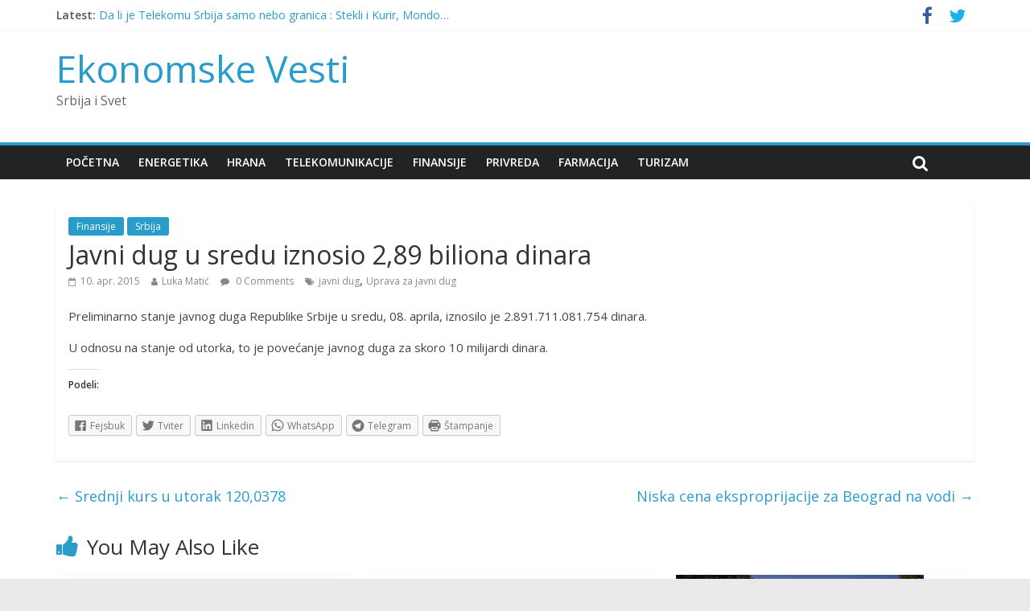

--- FILE ---
content_type: text/html; charset=UTF-8
request_url: http://ekonomskevesti.com/srbija/javni-dug-u-sredu-iznosio-289-biliona-dinara/
body_size: 10141
content:
<!DOCTYPE html>
<html lang="sr-RS">
<head>
<meta charset="UTF-8" />
<meta name="viewport" content="width=device-width, initial-scale=1">
<link rel="profile" href="http://gmpg.org/xfn/11" />
<link rel="pingback" href="http://ekonomskevesti.com/xmlrpc.php" />
<title>Javni dug u sredu iznosio 2,89 biliona dinara - Ekonomske Vesti</title>

<!-- This site is optimized with the Yoast SEO plugin v11.9 - https://yoast.com/wordpress/plugins/seo/ -->
<meta name="description" content="Ekonomske Vesti OnLine - Javni dug u sredu iznosio 2,89 biliona dinara u Finansije, Srbija"/>
<link rel="canonical" href="http://ekonomskevesti.com/srbija/javni-dug-u-sredu-iznosio-289-biliona-dinara/" />
<meta property="og:locale" content="sr_RS" />
<meta property="og:type" content="article" />
<meta property="og:title" content="Javni dug u sredu iznosio 2,89 biliona dinara - Ekonomske Vesti" />
<meta property="og:description" content="Ekonomske Vesti OnLine - Javni dug u sredu iznosio 2,89 biliona dinara u Finansije, Srbija" />
<meta property="og:url" content="http://ekonomskevesti.com/srbija/javni-dug-u-sredu-iznosio-289-biliona-dinara/" />
<meta property="og:site_name" content="Ekonomske Vesti" />
<meta property="article:publisher" content="https://www.facebook.com/EkonomskeVesti" />
<meta property="article:author" content="https://www.facebook.com/Ekonomske" />
<meta property="article:tag" content="javni dug" />
<meta property="article:tag" content="Uprava za javni dug" />
<meta property="article:section" content="Finansije" />
<meta property="article:published_time" content="2015-04-10T06:10:19+00:00" />
<meta property="article:modified_time" content="2015-04-10T00:53:43+00:00" />
<meta property="og:updated_time" content="2015-04-10T00:53:43+00:00" />
<meta name="twitter:card" content="summary_large_image" />
<meta name="twitter:description" content="Ekonomske Vesti OnLine - Javni dug u sredu iznosio 2,89 biliona dinara u Finansije, Srbija" />
<meta name="twitter:title" content="Javni dug u sredu iznosio 2,89 biliona dinara - Ekonomske Vesti" />
<meta name="twitter:site" content="@ekonomskevesti" />
<meta name="twitter:creator" content="@EkonomskeVesti" />
<script type='application/ld+json' class='yoast-schema-graph yoast-schema-graph--main'>{"@context":"https://schema.org","@graph":[{"@type":"Organization","@id":"http://ekonomskevesti.com/#organization","name":"Ekonomske Vesti","url":"http://ekonomskevesti.com/","sameAs":["https://www.facebook.com/EkonomskeVesti","https://twitter.com/ekonomskevesti"],"logo":{"@type":"ImageObject","@id":"http://ekonomskevesti.com/#logo","url":"http://ekonomskevesti.com/wp-content/uploads/2015/08/EN-new-logo.png","width":330,"height":67,"caption":"Ekonomske Vesti"},"image":{"@id":"http://ekonomskevesti.com/#logo"}},{"@type":"WebSite","@id":"http://ekonomskevesti.com/#website","url":"http://ekonomskevesti.com/","name":"Ekonomske Vesti","publisher":{"@id":"http://ekonomskevesti.com/#organization"},"potentialAction":{"@type":"SearchAction","target":"http://ekonomskevesti.com/?s={search_term_string}","query-input":"required name=search_term_string"}},{"@type":"WebPage","@id":"http://ekonomskevesti.com/srbija/javni-dug-u-sredu-iznosio-289-biliona-dinara/#webpage","url":"http://ekonomskevesti.com/srbija/javni-dug-u-sredu-iznosio-289-biliona-dinara/","inLanguage":"sr-RS","name":"Javni dug u sredu iznosio 2,89 biliona dinara - Ekonomske Vesti","isPartOf":{"@id":"http://ekonomskevesti.com/#website"},"datePublished":"2015-04-10T06:10:19+00:00","dateModified":"2015-04-10T00:53:43+00:00","description":"Ekonomske Vesti OnLine - Javni dug u sredu iznosio 2,89 biliona dinara u Finansije, Srbija","breadcrumb":{"@id":"http://ekonomskevesti.com/srbija/javni-dug-u-sredu-iznosio-289-biliona-dinara/#breadcrumb"}},{"@type":"BreadcrumbList","@id":"http://ekonomskevesti.com/srbija/javni-dug-u-sredu-iznosio-289-biliona-dinara/#breadcrumb","itemListElement":[{"@type":"ListItem","position":1,"item":{"@type":"WebPage","@id":"http://ekonomskevesti.com/","url":"http://ekonomskevesti.com/","name":"Home"}},{"@type":"ListItem","position":2,"item":{"@type":"WebPage","@id":"http://ekonomskevesti.com/category/finansije/","url":"http://ekonomskevesti.com/category/finansije/","name":"Finansije"}},{"@type":"ListItem","position":3,"item":{"@type":"WebPage","@id":"http://ekonomskevesti.com/srbija/javni-dug-u-sredu-iznosio-289-biliona-dinara/","url":"http://ekonomskevesti.com/srbija/javni-dug-u-sredu-iznosio-289-biliona-dinara/","name":"Javni dug u sredu iznosio 2,89 biliona dinara"}}]},{"@type":"Article","@id":"http://ekonomskevesti.com/srbija/javni-dug-u-sredu-iznosio-289-biliona-dinara/#article","isPartOf":{"@id":"http://ekonomskevesti.com/srbija/javni-dug-u-sredu-iznosio-289-biliona-dinara/#webpage"},"author":{"@id":"http://ekonomskevesti.com/#/schema/person/358d33c2e002b1942efefde6f230af34"},"headline":"Javni dug u sredu iznosio 2,89 biliona dinara","datePublished":"2015-04-10T06:10:19+00:00","dateModified":"2015-04-10T00:53:43+00:00","commentCount":0,"mainEntityOfPage":{"@id":"http://ekonomskevesti.com/srbija/javni-dug-u-sredu-iznosio-289-biliona-dinara/#webpage"},"publisher":{"@id":"http://ekonomskevesti.com/#organization"},"keywords":"javni dug,Uprava za javni dug","articleSection":"Finansije,Srbija"},{"@type":["Person"],"@id":"http://ekonomskevesti.com/#/schema/person/358d33c2e002b1942efefde6f230af34","name":"Luka Mati\u0107","image":{"@type":"ImageObject","@id":"http://ekonomskevesti.com/#authorlogo","url":"http://0.gravatar.com/avatar/32e7891ae1a541d90887cf9e0a562ab3?s=96&d=mm&r=g","caption":"Luka Mati\u0107"},"sameAs":["https://www.facebook.com/Ekonomske","https://twitter.com/https://twitter.com/EkonomskeVesti"]}]}</script>
<!-- / Yoast SEO plugin. -->

<link rel='dns-prefetch' href='//s0.wp.com' />
<link rel='dns-prefetch' href='//fonts.googleapis.com' />
<link rel='dns-prefetch' href='//s.w.org' />
<link rel="alternate" type="application/rss+xml" title="Ekonomske Vesti &raquo; dovod" href="http://ekonomskevesti.com/feed/" />
<link rel="alternate" type="application/rss+xml" title="Ekonomske Vesti &raquo; dovod komentara" href="http://ekonomskevesti.com/comments/feed/" />
<link rel="alternate" type="application/rss+xml" title="Ekonomske Vesti &raquo; dovod komentara na Javni dug u sredu iznosio 2,89 biliona dinara" href="http://ekonomskevesti.com/srbija/javni-dug-u-sredu-iznosio-289-biliona-dinara/feed/" />
		<script type="text/javascript">
			window._wpemojiSettings = {"baseUrl":"https:\/\/s.w.org\/images\/core\/emoji\/11\/72x72\/","ext":".png","svgUrl":"https:\/\/s.w.org\/images\/core\/emoji\/11\/svg\/","svgExt":".svg","source":{"concatemoji":"http:\/\/ekonomskevesti.com\/wp-includes\/js\/wp-emoji-release.min.js?ver=4.9.26"}};
			!function(e,a,t){var n,r,o,i=a.createElement("canvas"),p=i.getContext&&i.getContext("2d");function s(e,t){var a=String.fromCharCode;p.clearRect(0,0,i.width,i.height),p.fillText(a.apply(this,e),0,0);e=i.toDataURL();return p.clearRect(0,0,i.width,i.height),p.fillText(a.apply(this,t),0,0),e===i.toDataURL()}function c(e){var t=a.createElement("script");t.src=e,t.defer=t.type="text/javascript",a.getElementsByTagName("head")[0].appendChild(t)}for(o=Array("flag","emoji"),t.supports={everything:!0,everythingExceptFlag:!0},r=0;r<o.length;r++)t.supports[o[r]]=function(e){if(!p||!p.fillText)return!1;switch(p.textBaseline="top",p.font="600 32px Arial",e){case"flag":return s([55356,56826,55356,56819],[55356,56826,8203,55356,56819])?!1:!s([55356,57332,56128,56423,56128,56418,56128,56421,56128,56430,56128,56423,56128,56447],[55356,57332,8203,56128,56423,8203,56128,56418,8203,56128,56421,8203,56128,56430,8203,56128,56423,8203,56128,56447]);case"emoji":return!s([55358,56760,9792,65039],[55358,56760,8203,9792,65039])}return!1}(o[r]),t.supports.everything=t.supports.everything&&t.supports[o[r]],"flag"!==o[r]&&(t.supports.everythingExceptFlag=t.supports.everythingExceptFlag&&t.supports[o[r]]);t.supports.everythingExceptFlag=t.supports.everythingExceptFlag&&!t.supports.flag,t.DOMReady=!1,t.readyCallback=function(){t.DOMReady=!0},t.supports.everything||(n=function(){t.readyCallback()},a.addEventListener?(a.addEventListener("DOMContentLoaded",n,!1),e.addEventListener("load",n,!1)):(e.attachEvent("onload",n),a.attachEvent("onreadystatechange",function(){"complete"===a.readyState&&t.readyCallback()})),(n=t.source||{}).concatemoji?c(n.concatemoji):n.wpemoji&&n.twemoji&&(c(n.twemoji),c(n.wpemoji)))}(window,document,window._wpemojiSettings);
		</script>
		<style type="text/css">
img.wp-smiley,
img.emoji {
	display: inline !important;
	border: none !important;
	box-shadow: none !important;
	height: 1em !important;
	width: 1em !important;
	margin: 0 .07em !important;
	vertical-align: -0.1em !important;
	background: none !important;
	padding: 0 !important;
}
</style>
<link rel='stylesheet' id='bunyad-shortcodes-css'  href='http://ekonomskevesti.com/wp-content/plugins/bunyad-shortcodes/css/shortcodes.css?ver=4.9.26' type='text/css' media='all' />
<link rel='stylesheet' id='layerslider-css'  href='http://ekonomskevesti.com/wp-content/plugins/LayerSlider/static/css/layerslider.css?ver=5.1.1' type='text/css' media='all' />
<link rel='stylesheet' id='ls-google-fonts-css'  href='http://fonts.googleapis.com/css?family=Lato:100,300,regular,700,900|Open+Sans:300|Indie+Flower:regular|Oswald:300,regular,700&#038;subset=latin,latin-ext' type='text/css' media='all' />
<link rel='stylesheet' id='contact-form-7-css'  href='http://ekonomskevesti.com/wp-content/plugins/contact-form-7/includes/css/styles.css?ver=5.1.7' type='text/css' media='all' />
<link rel='stylesheet' id='rs-plugin-settings-css'  href='http://ekonomskevesti.com/wp-content/plugins/revslider/rs-plugin/css/settings.css?rev=4.5.0&#038;ver=4.9.26' type='text/css' media='all' />
<style id='rs-plugin-settings-inline-css' type='text/css'>
.tp-caption.medium_grey {
position:absolute;
color:#fff;
text-shadow:0px 2px 5px rgba(0, 0, 0, 0.5);
font-weight:700;
font-size:20px;
line-height:20px;
font-family:Arial;
padding:2px 4px;
margin:0px;
border-width:0px;
border-style:none;
background-color:#888;
white-space:nowrap;
}

.tp-caption.small_text {
position:absolute;
color:#fff;
text-shadow:0px 2px 5px rgba(0, 0, 0, 0.5);
font-weight:700;
font-size:14px;
line-height:20px;
font-family:Arial;
margin:0px;
border-width:0px;
border-style:none;
white-space:nowrap;
}

.tp-caption.medium_text {
position:absolute;
color:#fff;
text-shadow:0px 2px 5px rgba(0, 0, 0, 0.5);
font-weight:700;
font-size:20px;
line-height:20px;
font-family:Arial;
margin:0px;
border-width:0px;
border-style:none;
white-space:nowrap;
}

.tp-caption.large_text {
position:absolute;
color:#fff;
text-shadow:0px 2px 5px rgba(0, 0, 0, 0.5);
font-weight:700;
font-size:40px;
line-height:40px;
font-family:Arial;
margin:0px;
border-width:0px;
border-style:none;
white-space:nowrap;
}

.tp-caption.very_large_text {
position:absolute;
color:#fff;
text-shadow:0px 2px 5px rgba(0, 0, 0, 0.5);
font-weight:700;
font-size:60px;
line-height:60px;
font-family:Arial;
margin:0px;
border-width:0px;
border-style:none;
white-space:nowrap;
letter-spacing:-2px;
}

.tp-caption.very_big_white {
position:absolute;
color:#fff;
text-shadow:none;
font-weight:800;
font-size:60px;
line-height:60px;
font-family:Arial;
margin:0px;
border-width:0px;
border-style:none;
white-space:nowrap;
padding:0px 4px;
padding-top:1px;
background-color:#000;
}

.tp-caption.very_big_black {
position:absolute;
color:#000;
text-shadow:none;
font-weight:700;
font-size:60px;
line-height:60px;
font-family:Arial;
margin:0px;
border-width:0px;
border-style:none;
white-space:nowrap;
padding:0px 4px;
padding-top:1px;
background-color:#fff;
}

.tp-caption.modern_medium_fat {
position:absolute;
color:#000;
text-shadow:none;
font-weight:800;
font-size:24px;
line-height:20px;
font-family:"Open Sans", sans-serif;
margin:0px;
border-width:0px;
border-style:none;
white-space:nowrap;
}

.tp-caption.modern_medium_fat_white {
position:absolute;
color:#fff;
text-shadow:none;
font-weight:800;
font-size:24px;
line-height:20px;
font-family:"Open Sans", sans-serif;
margin:0px;
border-width:0px;
border-style:none;
white-space:nowrap;
}

.tp-caption.modern_medium_light {
position:absolute;
color:#000;
text-shadow:none;
font-weight:300;
font-size:24px;
line-height:20px;
font-family:"Open Sans", sans-serif;
margin:0px;
border-width:0px;
border-style:none;
white-space:nowrap;
}

.tp-caption.modern_big_bluebg {
position:absolute;
color:#fff;
text-shadow:none;
font-weight:800;
font-size:30px;
line-height:36px;
font-family:"Open Sans", sans-serif;
padding:3px 10px;
margin:0px;
border-width:0px;
border-style:none;
background-color:#4e5b6c;
letter-spacing:0;
}

.tp-caption.modern_big_redbg {
position:absolute;
color:#fff;
text-shadow:none;
font-weight:300;
font-size:30px;
line-height:36px;
font-family:"Open Sans", sans-serif;
padding:3px 10px;
padding-top:1px;
margin:0px;
border-width:0px;
border-style:none;
background-color:#de543e;
letter-spacing:0;
}

.tp-caption.modern_small_text_dark {
position:absolute;
color:#555;
text-shadow:none;
font-size:14px;
line-height:22px;
font-family:Arial;
margin:0px;
border-width:0px;
border-style:none;
white-space:nowrap;
}

.tp-caption.boxshadow {
-moz-box-shadow:0px 0px 20px rgba(0, 0, 0, 0.5);
-webkit-box-shadow:0px 0px 20px rgba(0, 0, 0, 0.5);
box-shadow:0px 0px 20px rgba(0, 0, 0, 0.5);
}

.tp-caption.black {
color:#000;
text-shadow:none;
}

.tp-caption.noshadow {
text-shadow:none;
}

.tp-caption.thinheadline_dark {
position:absolute;
color:rgba(0,0,0,0.85);
text-shadow:none;
font-weight:300;
font-size:30px;
line-height:30px;
font-family:"Open Sans";
background-color:transparent;
}

.tp-caption.thintext_dark {
position:absolute;
color:rgba(0,0,0,0.85);
text-shadow:none;
font-weight:300;
font-size:16px;
line-height:26px;
font-family:"Open Sans";
background-color:transparent;
}

.tp-caption.largeblackbg {
position:absolute;
color:#fff;
text-shadow:none;
font-weight:300;
font-size:50px;
line-height:70px;
font-family:"Open Sans";
background-color:#000;
padding:0px 20px;
-webkit-border-radius:0px;
-moz-border-radius:0px;
border-radius:0px;
}

.tp-caption.largepinkbg {
position:absolute;
color:#fff;
text-shadow:none;
font-weight:300;
font-size:50px;
line-height:70px;
font-family:"Open Sans";
background-color:#db4360;
padding:0px 20px;
-webkit-border-radius:0px;
-moz-border-radius:0px;
border-radius:0px;
}

.tp-caption.largewhitebg {
position:absolute;
color:#000;
text-shadow:none;
font-weight:300;
font-size:50px;
line-height:70px;
font-family:"Open Sans";
background-color:#fff;
padding:0px 20px;
-webkit-border-radius:0px;
-moz-border-radius:0px;
border-radius:0px;
}

.tp-caption.largegreenbg {
position:absolute;
color:#fff;
text-shadow:none;
font-weight:300;
font-size:50px;
line-height:70px;
font-family:"Open Sans";
background-color:#67ae73;
padding:0px 20px;
-webkit-border-radius:0px;
-moz-border-radius:0px;
border-radius:0px;
}

.tp-caption.excerpt {
font-size:36px;
line-height:36px;
font-weight:700;
font-family:Arial;
color:#ffffff;
text-decoration:none;
background-color:rgba(0, 0, 0, 1);
text-shadow:none;
margin:0px;
letter-spacing:-1.5px;
padding:1px 4px 0px 4px;
width:150px;
white-space:normal !important;
height:auto;
border-width:0px;
border-color:rgb(255, 255, 255);
border-style:none;
}

.tp-caption.large_bold_grey {
font-size:60px;
line-height:60px;
font-weight:800;
font-family:"Open Sans";
color:rgb(102, 102, 102);
text-decoration:none;
background-color:transparent;
text-shadow:none;
margin:0px;
padding:1px 4px 0px;
border-width:0px;
border-color:rgb(255, 214, 88);
border-style:none;
}

.tp-caption.medium_thin_grey {
font-size:34px;
line-height:30px;
font-weight:300;
font-family:"Open Sans";
color:rgb(102, 102, 102);
text-decoration:none;
background-color:transparent;
padding:1px 4px 0px;
text-shadow:none;
margin:0px;
border-width:0px;
border-color:rgb(255, 214, 88);
border-style:none;
}

.tp-caption.small_thin_grey {
font-size:18px;
line-height:26px;
font-weight:300;
font-family:"Open Sans";
color:rgb(117, 117, 117);
text-decoration:none;
background-color:transparent;
padding:1px 4px 0px;
text-shadow:none;
margin:0px;
border-width:0px;
border-color:rgb(255, 214, 88);
border-style:none;
}

.tp-caption.lightgrey_divider {
text-decoration:none;
background-color:rgba(235, 235, 235, 1);
width:370px;
height:3px;
background-position:initial initial;
background-repeat:initial initial;
border-width:0px;
border-color:rgb(34, 34, 34);
border-style:none;
}

.tp-caption.large_bold_darkblue {
font-size:58px;
line-height:60px;
font-weight:800;
font-family:"Open Sans";
color:rgb(52, 73, 94);
text-decoration:none;
background-color:transparent;
border-width:0px;
border-color:rgb(255, 214, 88);
border-style:none;
}

.tp-caption.medium_bg_darkblue {
font-size:20px;
line-height:20px;
font-weight:800;
font-family:"Open Sans";
color:rgb(255, 255, 255);
text-decoration:none;
background-color:rgb(52, 73, 94);
padding:10px;
border-width:0px;
border-color:rgb(255, 214, 88);
border-style:none;
}

.tp-caption.medium_bold_red {
font-size:24px;
line-height:30px;
font-weight:800;
font-family:"Open Sans";
color:rgb(227, 58, 12);
text-decoration:none;
background-color:transparent;
padding:0px;
border-width:0px;
border-color:rgb(255, 214, 88);
border-style:none;
}

.tp-caption.medium_light_red {
font-size:21px;
line-height:26px;
font-weight:300;
font-family:"Open Sans";
color:rgb(227, 58, 12);
text-decoration:none;
background-color:transparent;
padding:0px;
border-width:0px;
border-color:rgb(255, 214, 88);
border-style:none;
}

.tp-caption.medium_bg_red {
font-size:20px;
line-height:20px;
font-weight:800;
font-family:"Open Sans";
color:rgb(255, 255, 255);
text-decoration:none;
background-color:rgb(227, 58, 12);
padding:10px;
border-width:0px;
border-color:rgb(255, 214, 88);
border-style:none;
}

.tp-caption.medium_bold_orange {
font-size:24px;
line-height:30px;
font-weight:800;
font-family:"Open Sans";
color:rgb(243, 156, 18);
text-decoration:none;
background-color:transparent;
border-width:0px;
border-color:rgb(255, 214, 88);
border-style:none;
}

.tp-caption.medium_bg_orange {
font-size:20px;
line-height:20px;
font-weight:800;
font-family:"Open Sans";
color:rgb(255, 255, 255);
text-decoration:none;
background-color:rgb(243, 156, 18);
padding:10px;
border-width:0px;
border-color:rgb(255, 214, 88);
border-style:none;
}

.tp-caption.grassfloor {
text-decoration:none;
background-color:rgba(160, 179, 151, 1);
width:4000px;
height:150px;
border-width:0px;
border-color:rgb(34, 34, 34);
border-style:none;
}

.tp-caption.large_bold_white {
font-size:58px;
line-height:60px;
font-weight:800;
font-family:"Open Sans";
color:rgb(255, 255, 255);
text-decoration:none;
background-color:transparent;
border-width:0px;
border-color:rgb(255, 214, 88);
border-style:none;
}

.tp-caption.medium_light_white {
font-size:30px;
line-height:36px;
font-weight:300;
font-family:"Open Sans";
color:rgb(255, 255, 255);
text-decoration:none;
background-color:transparent;
padding:0px;
border-width:0px;
border-color:rgb(255, 214, 88);
border-style:none;
}

.tp-caption.mediumlarge_light_white {
font-size:34px;
line-height:40px;
font-weight:300;
font-family:"Open Sans";
color:rgb(255, 255, 255);
text-decoration:none;
background-color:transparent;
padding:0px;
border-width:0px;
border-color:rgb(255, 214, 88);
border-style:none;
}

.tp-caption.mediumlarge_light_white_center {
font-size:34px;
line-height:40px;
font-weight:300;
font-family:"Open Sans";
color:#ffffff;
text-decoration:none;
background-color:transparent;
padding:0px 0px 0px 0px;
text-align:center;
border-width:0px;
border-color:rgb(255, 214, 88);
border-style:none;
}

.tp-caption.medium_bg_asbestos {
font-size:20px;
line-height:20px;
font-weight:800;
font-family:"Open Sans";
color:rgb(255, 255, 255);
text-decoration:none;
background-color:rgb(127, 140, 141);
padding:10px;
border-width:0px;
border-color:rgb(255, 214, 88);
border-style:none;
}

.tp-caption.medium_light_black {
font-size:30px;
line-height:36px;
font-weight:300;
font-family:"Open Sans";
color:rgb(0, 0, 0);
text-decoration:none;
background-color:transparent;
padding:0px;
border-width:0px;
border-color:rgb(255, 214, 88);
border-style:none;
}

.tp-caption.large_bold_black {
font-size:58px;
line-height:60px;
font-weight:800;
font-family:"Open Sans";
color:rgb(0, 0, 0);
text-decoration:none;
background-color:transparent;
border-width:0px;
border-color:rgb(255, 214, 88);
border-style:none;
}

.tp-caption.mediumlarge_light_darkblue {
font-size:34px;
line-height:40px;
font-weight:300;
font-family:"Open Sans";
color:rgb(52, 73, 94);
text-decoration:none;
background-color:transparent;
padding:0px;
border-width:0px;
border-color:rgb(255, 214, 88);
border-style:none;
}

.tp-caption.small_light_white {
font-size:17px;
line-height:28px;
font-weight:300;
font-family:"Open Sans";
color:rgb(255, 255, 255);
text-decoration:none;
background-color:transparent;
padding:0px;
border-width:0px;
border-color:rgb(255, 214, 88);
border-style:none;
}

.tp-caption.roundedimage {
border-width:0px;
border-color:rgb(34, 34, 34);
border-style:none;
}

.tp-caption.large_bg_black {
font-size:40px;
line-height:40px;
font-weight:800;
font-family:"Open Sans";
color:rgb(255, 255, 255);
text-decoration:none;
background-color:rgb(0, 0, 0);
padding:10px 20px 15px;
border-width:0px;
border-color:rgb(255, 214, 88);
border-style:none;
}

.tp-caption.mediumwhitebg {
font-size:30px;
line-height:30px;
font-weight:300;
font-family:"Open Sans";
color:rgb(0, 0, 0);
text-decoration:none;
background-color:rgb(255, 255, 255);
padding:5px 15px 10px;
text-shadow:none;
border-width:0px;
border-color:rgb(0, 0, 0);
border-style:none;
}


.tp-caption a {
color:#ff7302;
text-shadow:none;
-webkit-transition:all 0.2s ease-out;
-moz-transition:all 0.2s ease-out;
-o-transition:all 0.2s ease-out;
-ms-transition:all 0.2s ease-out;
}

.tp-caption a:hover {
color:#ffa902;
}
.tp-caption a {
color:#ff7302;
text-shadow:none;
-webkit-transition:all 0.2s ease-out;
-moz-transition:all 0.2s ease-out;
-o-transition:all 0.2s ease-out;
-ms-transition:all 0.2s ease-out;
}

.tp-caption a:hover {
color:#ffa902;
}
</style>
<link rel='stylesheet' id='colormag_google_fonts-css'  href='//fonts.googleapis.com/css?family=Open+Sans%3A400%2C600&#038;ver=4.9.26' type='text/css' media='all' />
<link rel='stylesheet' id='colormag_style-css'  href='http://ekonomskevesti.com/wp-content/themes/colormag/style.css?ver=4.9.26' type='text/css' media='all' />
<link rel='stylesheet' id='colormag-fontawesome-css'  href='http://ekonomskevesti.com/wp-content/themes/colormag/fontawesome/css/font-awesome.css?ver=4.2.1' type='text/css' media='all' />
<link rel='stylesheet' id='social-logos-css'  href='http://ekonomskevesti.com/wp-content/plugins/jetpack/_inc/social-logos/social-logos.min.css?ver=1' type='text/css' media='all' />
<link rel='stylesheet' id='jetpack_css-css'  href='http://ekonomskevesti.com/wp-content/plugins/jetpack/css/jetpack.css?ver=6.8.5' type='text/css' media='all' />
<script type='text/javascript' src='http://ekonomskevesti.com/wp-includes/js/jquery/jquery.js?ver=1.12.4'></script>
<script type='text/javascript' src='http://ekonomskevesti.com/wp-includes/js/jquery/jquery-migrate.min.js?ver=1.4.1'></script>
<script type='text/javascript' src='http://ekonomskevesti.com/wp-content/plugins/LayerSlider/static/js/layerslider.kreaturamedia.jquery.js?ver=5.1.1'></script>
<script type='text/javascript' src='http://ekonomskevesti.com/wp-content/plugins/LayerSlider/static/js/greensock.js?ver=1.11.2'></script>
<script type='text/javascript' src='http://ekonomskevesti.com/wp-content/plugins/LayerSlider/static/js/layerslider.transitions.js?ver=5.1.1'></script>
<script type='text/javascript' src='http://ekonomskevesti.com/wp-content/uploads/layerslider.custom.transitions.js?ver=5.1.1'></script>
<script type='text/javascript' src='http://ekonomskevesti.com/wp-content/plugins/revslider/rs-plugin/js/jquery.themepunch.plugins.min.js?rev=4.5.0&#038;ver=4.9.26'></script>
<script type='text/javascript' src='http://ekonomskevesti.com/wp-content/plugins/revslider/rs-plugin/js/jquery.themepunch.revolution.min.js?rev=4.5.0&#038;ver=4.9.26'></script>
<script type='text/javascript' src='http://ekonomskevesti.com/wp-content/themes/colormag/js/colormag-custom.js?ver=4.9.26'></script>
<!--[if lte IE 8]>
<script type='text/javascript' src='http://ekonomskevesti.com/wp-content/themes/colormag/js/html5shiv.min.js?ver=4.9.26'></script>
<![endif]-->
<link rel='https://api.w.org/' href='http://ekonomskevesti.com/wp-json/' />
<link rel="EditURI" type="application/rsd+xml" title="RSD" href="http://ekonomskevesti.com/xmlrpc.php?rsd" />
<link rel="wlwmanifest" type="application/wlwmanifest+xml" href="http://ekonomskevesti.com/wp-includes/wlwmanifest.xml" /> 
<meta name="generator" content="WordPress 4.9.26" />
<link rel='shortlink' href='https://wp.me/p4WjTw-2LB' />
<link rel="alternate" type="application/json+oembed" href="http://ekonomskevesti.com/wp-json/oembed/1.0/embed?url=http%3A%2F%2Fekonomskevesti.com%2Fsrbija%2Fjavni-dug-u-sredu-iznosio-289-biliona-dinara%2F" />
<link rel="alternate" type="text/xml+oembed" href="http://ekonomskevesti.com/wp-json/oembed/1.0/embed?url=http%3A%2F%2Fekonomskevesti.com%2Fsrbija%2Fjavni-dug-u-sredu-iznosio-289-biliona-dinara%2F&#038;format=xml" />

<link rel='dns-prefetch' href='//v0.wordpress.com'/>
<style type='text/css'>img#wpstats{display:none}</style></head>

<body class="post-template-default single single-post postid-10639 single-format-standard page-builder no-sidebar-full-width wide better-responsive-menu">
<div id="page" class="hfeed site">
		<header id="masthead" class="site-header clearfix">
		<div id="header-text-nav-container" class="clearfix">
                     <div class="news-bar">
               <div class="inner-wrap clearfix">
                  
                     <div class="breaking-news">
      <strong class="breaking-news-latest">Latest:</strong>
      <ul class="newsticker">
               <li>
            <a href="http://ekonomskevesti.com/telekomunikacije/da-li-je-telekomu-srbija-samo-nebo-granica-stekli-i-kurir-mondo/" title="Da li je Telekomu Srbija samo nebo granica : Stekli i Kurir, Mondo&#8230;">Da li je Telekomu Srbija samo nebo granica : Stekli i Kurir, Mondo&#8230;</a>
         </li>
               <li>
            <a href="http://ekonomskevesti.com/evropska-unija/cena-zlata-obara-nove-rekorde/" title="Cena zlata obara nove rekorde">Cena zlata obara nove rekorde</a>
         </li>
               <li>
            <a href="http://ekonomskevesti.com/finansije/nbs-zlatne-rezerve-srbije-u-2025-poskupele-za-23-milijarde-evra/" title="NBS : Zlatne rezerve Srbije u 2025. poskupele za 2,3 milijarde evra">NBS : Zlatne rezerve Srbije u 2025. poskupele za 2,3 milijarde evra</a>
         </li>
               <li>
            <a href="http://ekonomskevesti.com/srbija/2025-srbija-ugostiteljske-usluge-prosecno-za-95-vise-nego-u-2024/" title="2025, Srbija : Ugostiteljske usluge prosečno za 9,5% više nego u 2024.">2025, Srbija : Ugostiteljske usluge prosečno za 9,5% više nego u 2024.</a>
         </li>
               <li>
            <a href="http://ekonomskevesti.com/evropska-unija/firenca-otkazala-svetlani-zaharovoj-zbog-politicke-situacije/" title="Firenca otkazala Svetlani Zaharovoj zbog političke situacije">Firenca otkazala Svetlani Zaharovoj zbog političke situacije</a>
         </li>
            </ul>
   </div>
   
                  	<div class="social-links clearfix">
		<ul>
		<li><a href="https://m.facebook.com/Ekonomske/" target="_blank"><i class="fa fa-facebook"></i></a></li><li><a href="https://mobile.twitter.com/ekonomskevesti" target="_blank"><i class="fa fa-twitter"></i></a></li>		</ul>
	</div><!-- .social-links -->
	               </div>
            </div>
         
			
			<div class="inner-wrap">

				<div id="header-text-nav-wrap" class="clearfix">
					<div id="header-left-section">
												<div id="header-text" class="">
                                             <h3 id="site-title">
                           <a href="http://ekonomskevesti.com/" title="Ekonomske Vesti" rel="home">Ekonomske Vesti</a>
                        </h3>
                     							                        <p id="site-description">Srbija i Svet</p>
                     <!-- #site-description -->
						</div><!-- #header-text -->
					</div><!-- #header-left-section -->
					<div id="header-right-section">
												<div id="header-right-sidebar" class="clearfix">
												</div>
									    	</div><!-- #header-right-section -->

			   </div><!-- #header-text-nav-wrap -->

			</div><!-- .inner-wrap -->

			
			<nav id="site-navigation" class="main-navigation clearfix" role="navigation">
				<div class="inner-wrap clearfix">
					               <h4 class="menu-toggle"></h4>
               <div class="menu-primary-container"><ul id="menu-meni-2" class="menu"><li id="menu-item-219" class="menu-item menu-item-type-custom menu-item-object-custom menu-item-home menu-item-219"><a href="http://ekonomskevesti.com/">Početna</a></li>
<li id="menu-item-70" class="menu-item menu-item-type-taxonomy menu-item-object-category menu-item-70"><a href="http://ekonomskevesti.com/category/energetika/">Energetika</a></li>
<li id="menu-item-71" class="menu-item menu-item-type-taxonomy menu-item-object-category menu-item-71"><a href="http://ekonomskevesti.com/category/hrana/">Hrana</a></li>
<li id="menu-item-73" class="menu-item menu-item-type-taxonomy menu-item-object-category menu-item-73"><a href="http://ekonomskevesti.com/category/telekomunikacije/">Telekomunikacije</a></li>
<li id="menu-item-72" class="menu-item menu-item-type-taxonomy menu-item-object-category current-post-ancestor current-menu-parent current-post-parent menu-item-72"><a href="http://ekonomskevesti.com/category/finansije/">Finansije</a></li>
<li id="menu-item-437" class="menu-item menu-item-type-taxonomy menu-item-object-category menu-item-437"><a href="http://ekonomskevesti.com/category/privreda/">Privreda</a></li>
<li id="menu-item-156" class="menu-item menu-item-type-taxonomy menu-item-object-category menu-item-156"><a href="http://ekonomskevesti.com/category/farmacija/">Farmacija</a></li>
<li id="menu-item-158" class="menu-item menu-item-type-taxonomy menu-item-object-category menu-item-158"><a href="http://ekonomskevesti.com/category/turizam/">Turizam</a></li>
</ul></div>                                                <i class="fa fa-search search-top"></i>
                  <div class="search-form-top">
                     <form action="http://ekonomskevesti.com/" class="search-form searchform clearfix" method="get">
   <div class="search-wrap">
      <input type="text" placeholder="Search" class="s field" name="s">
      <button class="search-icon" type="submit"></button>
   </div>
</form><!-- .searchform -->                  </div>
               				</div>
			</nav>

		</div><!-- #header-text-nav-container -->

		
	</header>
			<div id="main" class="clearfix">
		<div class="inner-wrap clearfix">
	
	<div id="primary">
		<div id="content" class="clearfix">

			
				
<article id="post-10639" class="post-10639 post type-post status-publish format-standard hentry category-finansije category-srbija tag-javni-dug tag-uprava-za-javni-dug">
	
   
   
   <div class="article-content clearfix">

   
   <div class="above-entry-meta"><span class="cat-links"><a href="http://ekonomskevesti.com/category/finansije/"  rel="category tag">Finansije</a>&nbsp;<a href="http://ekonomskevesti.com/category/srbija/"  rel="category tag">Srbija</a>&nbsp;</span></div>
      <header class="entry-header">
   		<h1 class="entry-title">
   			Javni dug u sredu iznosio 2,89 biliona dinara   		</h1>
   	</header>

   	<div class="below-entry-meta">
      <span class="posted-on"><a href="http://ekonomskevesti.com/srbija/javni-dug-u-sredu-iznosio-289-biliona-dinara/" title="07:10" rel="bookmark"><i class="fa fa-calendar-o"></i> <time class="entry-date published" datetime="2015-04-10T07:10:19+00:00">10. apr. 2015</time><time class="updated" datetime="2015-04-10T01:53:43+00:00">10. apr. 2015</time></a></span>
      <span class="byline"><span class="author vcard"><i class="fa fa-user"></i><a class="url fn n" href="http://ekonomskevesti.com/author/lukamatic/" title="Luka Matić">Luka Matić</a></span></span>

               <span class="comments"><a href="http://ekonomskevesti.com/srbija/javni-dug-u-sredu-iznosio-289-biliona-dinara/#respond"><i class="fa fa-comment"></i> 0 Comments</a></span>
      <span class="tag-links"><i class="fa fa-tags"></i><a href="http://ekonomskevesti.com/tag/javni-dug/" rel="tag">javni dug</a>, <a href="http://ekonomskevesti.com/tag/uprava-za-javni-dug/" rel="tag">Uprava za javni dug</a></span></div>
   	<div class="entry-content clearfix">
   		<p>Preliminarno stanje javnog duga Republike Srbije u sredu, 08. aprila, iznosilo je 2.891.711.081.754 dinara.</p>
<p>U odnosu na stanje od utorka, to je povećanje javnog duga za skoro 10 milijardi dinara.</p>
<div class="sharedaddy sd-sharing-enabled"><div class="robots-nocontent sd-block sd-social sd-social-icon-text sd-sharing"><h3 class="sd-title">Podeli:</h3><div class="sd-content"><ul><li class="share-facebook"><a rel="nofollow noopener noreferrer" data-shared="sharing-facebook-10639" class="share-facebook sd-button share-icon" href="http://ekonomskevesti.com/srbija/javni-dug-u-sredu-iznosio-289-biliona-dinara/?share=facebook" target="_blank" title="Click to share on Facebook"><span>Fejsbuk</span></a></li><li class="share-twitter"><a rel="nofollow noopener noreferrer" data-shared="sharing-twitter-10639" class="share-twitter sd-button share-icon" href="http://ekonomskevesti.com/srbija/javni-dug-u-sredu-iznosio-289-biliona-dinara/?share=twitter" target="_blank" title="Pritisnite da biste podelili na Tviteru"><span>Tviter</span></a></li><li class="share-linkedin"><a rel="nofollow noopener noreferrer" data-shared="sharing-linkedin-10639" class="share-linkedin sd-button share-icon" href="http://ekonomskevesti.com/srbija/javni-dug-u-sredu-iznosio-289-biliona-dinara/?share=linkedin" target="_blank" title="Pritisnite da biste podelili na Linkedinu"><span>Linkedin</span></a></li><li class="share-jetpack-whatsapp"><a rel="nofollow noopener noreferrer" data-shared="" class="share-jetpack-whatsapp sd-button share-icon" href="https://api.whatsapp.com/send?text=Javni%20dug%20u%20sredu%20iznosio%202%2C89%20biliona%20dinara%20http%3A%2F%2Fekonomskevesti.com%2Fsrbija%2Fjavni-dug-u-sredu-iznosio-289-biliona-dinara%2F" target="_blank" title="Click to share on WhatsApp"><span>WhatsApp</span></a></li><li class="share-telegram"><a rel="nofollow noopener noreferrer" data-shared="" class="share-telegram sd-button share-icon" href="http://ekonomskevesti.com/srbija/javni-dug-u-sredu-iznosio-289-biliona-dinara/?share=telegram" target="_blank" title="Click to share on Telegram"><span>Telegram</span></a></li><li class="share-print"><a rel="nofollow noopener noreferrer" data-shared="" class="share-print sd-button share-icon" href="http://ekonomskevesti.com/srbija/javni-dug-u-sredu-iznosio-289-biliona-dinara/#print" target="_blank" title="Pritisnite za štampanje"><span>Štampanje</span></a></li><li class="share-end"></li></ul></div></div></div>   	</div>

   </div>

	</article>
			
		</div><!-- #content -->

      
		<ul class="default-wp-page clearfix">
			<li class="previous"><a href="http://ekonomskevesti.com/srbija/srednji-kurs-u-utorak-1200378/" rel="prev"><span class="meta-nav">&larr;</span> Srednji kurs u utorak 120,0378</a></li>
			<li class="next"><a href="http://ekonomskevesti.com/srbija/niska-cena-eksproprijacije-za-beograd-na-vodi/" rel="next">Niska cena eksproprijacije za Beograd na vodi <span class="meta-nav">&rarr;</span></a></li>
		</ul>
	
      
      

<h4 class="related-posts-main-title"><i class="fa fa-thumbs-up"></i><span>You May Also Like</span></h4>

<div class="related-posts clearfix">

      <div class="single-related-posts">

               <div class="related-posts-thumbnail">
            <a href="http://ekonomskevesti.com/srbija/javni-dug-i-dalje-tajna/" title="Javni dug i dalje tajna">
               <img width="390" height="124" src="http://ekonomskevesti.com/wp-content/uploads/2015/12/Untitled.jpg" class="attachment-colormag-featured-post-medium size-colormag-featured-post-medium wp-post-image" alt="" srcset="http://ekonomskevesti.com/wp-content/uploads/2015/12/Untitled.jpg 685w, http://ekonomskevesti.com/wp-content/uploads/2015/12/Untitled-300x95.jpg 300w, http://ekonomskevesti.com/wp-content/uploads/2015/12/Untitled-600x190.jpg 600w" sizes="(max-width: 390px) 100vw, 390px" data-attachment-id="21870" data-permalink="http://ekonomskevesti.com/srbija/javni-dug-i-dalje-tajna/attachment/untitled-32/" data-orig-file="http://ekonomskevesti.com/wp-content/uploads/2015/12/Untitled.jpg" data-orig-size="685,217" data-comments-opened="1" data-image-meta="{&quot;aperture&quot;:&quot;0&quot;,&quot;credit&quot;:&quot;&quot;,&quot;camera&quot;:&quot;&quot;,&quot;caption&quot;:&quot;&quot;,&quot;created_timestamp&quot;:&quot;0&quot;,&quot;copyright&quot;:&quot;&quot;,&quot;focal_length&quot;:&quot;0&quot;,&quot;iso&quot;:&quot;0&quot;,&quot;shutter_speed&quot;:&quot;0&quot;,&quot;title&quot;:&quot;&quot;,&quot;orientation&quot;:&quot;0&quot;}" data-image-title="Untitled" data-image-description="" data-medium-file="http://ekonomskevesti.com/wp-content/uploads/2015/12/Untitled-300x95.jpg" data-large-file="http://ekonomskevesti.com/wp-content/uploads/2015/12/Untitled-600x190.jpg" />            </a>
         </div>
      
      <div class="article-content">

         <h3 class="entry-title">
            <a href="http://ekonomskevesti.com/srbija/javni-dug-i-dalje-tajna/" rel="bookmark" title="Javni dug i dalje tajna">Javni dug i dalje tajna</a>
         </h3><!--/.post-title-->

         <div class="below-entry-meta">
            <span class="posted-on"><a href="http://ekonomskevesti.com/srbija/javni-dug-i-dalje-tajna/" title="14:42" rel="bookmark"><i class="fa fa-calendar-o"></i> <time class="entry-date published" datetime="2015-12-01T14:42:51+00:00">1. dec. 2015</time></a></span>            <span class="byline"><span class="author vcard"><i class="fa fa-user"></i><a class="url fn n" href="http://ekonomskevesti.com/author/lukamatic/" title="Luka Matić">Luka Matić</a></span></span>
            <span class="comments"><i class="fa fa-comment"></i><a href="http://ekonomskevesti.com/srbija/javni-dug-i-dalje-tajna/#respond">0</a></span>
         </div>

      </div>

   </div><!--/.related-->
      <div class="single-related-posts">

      
      <div class="article-content">

         <h3 class="entry-title">
            <a href="http://ekonomskevesti.com/srbija/javni-dug-za-jedan-dan-uvecan-za-12-milijardi-dinara/" rel="bookmark" title="Javni dug za jedan dan uvećan za 12 milijardi dinara">Javni dug za jedan dan uvećan za 12 milijardi dinara</a>
         </h3><!--/.post-title-->

         <div class="below-entry-meta">
            <span class="posted-on"><a href="http://ekonomskevesti.com/srbija/javni-dug-za-jedan-dan-uvecan-za-12-milijardi-dinara/" title="07:00" rel="bookmark"><i class="fa fa-calendar-o"></i> <time class="entry-date published" datetime="2015-07-15T07:00:19+00:00">15. jul. 2015</time></a></span>            <span class="byline"><span class="author vcard"><i class="fa fa-user"></i><a class="url fn n" href="http://ekonomskevesti.com/author/lukamatic/" title="Luka Matić">Luka Matić</a></span></span>
            <span class="comments"><i class="fa fa-comment"></i><a href="http://ekonomskevesti.com/srbija/javni-dug-za-jedan-dan-uvecan-za-12-milijardi-dinara/#respond">0</a></span>
         </div>

      </div>

   </div><!--/.related-->
      <div class="single-related-posts">

               <div class="related-posts-thumbnail">
            <a href="http://ekonomskevesti.com/finansije/sp-americki-dug-vodi-u-novu-svetsku-krizu/" title="S&#038;P: Američki dug vodi u novu svetsku krizu?">
               <img width="308" height="205" src="http://ekonomskevesti.com/wp-content/uploads/2016/12/dolar.jpg" class="attachment-colormag-featured-post-medium size-colormag-featured-post-medium wp-post-image" alt="" srcset="http://ekonomskevesti.com/wp-content/uploads/2016/12/dolar.jpg 500w, http://ekonomskevesti.com/wp-content/uploads/2016/12/dolar-300x200.jpg 300w" sizes="(max-width: 308px) 100vw, 308px" data-attachment-id="31400" data-permalink="http://ekonomskevesti.com/finansije/da-li-znate-kome-sad-duguju-najvise-novca/attachment/dolar-6/" data-orig-file="http://ekonomskevesti.com/wp-content/uploads/2016/12/dolar.jpg" data-orig-size="500,333" data-comments-opened="1" data-image-meta="{&quot;aperture&quot;:&quot;0&quot;,&quot;credit&quot;:&quot;&quot;,&quot;camera&quot;:&quot;&quot;,&quot;caption&quot;:&quot;&quot;,&quot;created_timestamp&quot;:&quot;0&quot;,&quot;copyright&quot;:&quot;&quot;,&quot;focal_length&quot;:&quot;0&quot;,&quot;iso&quot;:&quot;0&quot;,&quot;shutter_speed&quot;:&quot;0&quot;,&quot;title&quot;:&quot;&quot;,&quot;orientation&quot;:&quot;0&quot;}" data-image-title="dolar" data-image-description="" data-medium-file="http://ekonomskevesti.com/wp-content/uploads/2016/12/dolar-300x200.jpg" data-large-file="http://ekonomskevesti.com/wp-content/uploads/2016/12/dolar.jpg" />            </a>
         </div>
      
      <div class="article-content">

         <h3 class="entry-title">
            <a href="http://ekonomskevesti.com/finansije/sp-americki-dug-vodi-u-novu-svetsku-krizu/" rel="bookmark" title="S&#038;P: Američki dug vodi u novu svetsku krizu?">S&#038;P: Američki dug vodi u novu svetsku krizu?</a>
         </h3><!--/.post-title-->

         <div class="below-entry-meta">
            <span class="posted-on"><a href="http://ekonomskevesti.com/finansije/sp-americki-dug-vodi-u-novu-svetsku-krizu/" title="22:40" rel="bookmark"><i class="fa fa-calendar-o"></i> <time class="entry-date published" datetime="2017-09-02T22:40:24+00:00">2. sep. 2017</time></a></span>            <span class="byline"><span class="author vcard"><i class="fa fa-user"></i><a class="url fn n" href="http://ekonomskevesti.com/author/andrijamatic/" title="Andrija Matić">Andrija Matić</a></span></span>
            <span class="comments"><i class="fa fa-comment"></i><a href="http://ekonomskevesti.com/finansije/sp-americki-dug-vodi-u-novu-svetsku-krizu/#respond">0</a></span>
         </div>

      </div>

   </div><!--/.related-->
   
</div><!--/.post-related-->


      
<div id="comments" class="comments-area">

	
	
	
		<div id="respond" class="comment-respond">
		<h3 id="reply-title" class="comment-reply-title">Ostavite odgovor <small><a rel="nofollow" id="cancel-comment-reply-link" href="/srbija/javni-dug-u-sredu-iznosio-289-biliona-dinara/#respond" style="display:none;">Odustani od odgovora</a></small></h3>			<form action="http://ekonomskevesti.com/wp-comments-post.php" method="post" id="commentform" class="comment-form" novalidate>
				<p class="comment-notes"><span id="email-notes">Vaša adresa e-pošte neće biti objavljena.</span></p><p class="comment-form-comment"><label for="comment">Komentar</label> <textarea id="comment" name="comment" cols="45" rows="8" maxlength="65525" required="required"></textarea></p><p class="comment-form-author"><label for="author">Ime</label> <input id="author" name="author" type="text" value="" size="30" maxlength="245" /></p>
<p class="comment-form-email"><label for="email">E-pošta</label> <input id="email" name="email" type="email" value="" size="30" maxlength="100" aria-describedby="email-notes" /></p>
<p class="comment-form-url"><label for="url">Veb mesto</label> <input id="url" name="url" type="url" value="" size="30" maxlength="200" /></p>
<p class="comment-subscription-form"><input type="checkbox" name="subscribe_comments" id="subscribe_comments" value="subscribe" style="width: auto; -moz-appearance: checkbox; -webkit-appearance: checkbox;" /> <label class="subscribe-label" id="subscribe-label" for="subscribe_comments">Notify me of follow-up comments by email.</label></p><p class="comment-subscription-form"><input type="checkbox" name="subscribe_blog" id="subscribe_blog" value="subscribe" style="width: auto; -moz-appearance: checkbox; -webkit-appearance: checkbox;" /> <label class="subscribe-label" id="subscribe-blog-label" for="subscribe_blog">Notify me of new posts by email.</label></p><p class="form-submit"><input name="submit" type="submit" id="submit" class="submit" value="Predaj komentar" /> <input type='hidden' name='comment_post_ID' value='10639' id='comment_post_ID' />
<input type='hidden' name='comment_parent' id='comment_parent' value='0' />
</p>			</form>
			</div><!-- #respond -->
	
</div><!-- #comments -->
	</div><!-- #primary -->

	
	

		</div><!-- .inner-wrap -->
	</div><!-- #main -->
         <div class="advertisement_above_footer">
         <div class="inner-wrap">
                     </div>
      </div>
   			<footer id="colophon" class="clearfix">
			
<div class="footer-widgets-wrapper">
	<div class="inner-wrap">
		<div class="footer-widgets-area clearfix">
         <div class="tg-footer-main-widget">
   			<div class="tg-first-footer-widget">
   				   			</div>
         </div>
         <div class="tg-footer-other-widgets">
   			<div class="tg-second-footer-widget">
   				   			</div>
            <div class="tg-third-footer-widget">
                           </div>
            <div class="tg-fourth-footer-widget">
                           </div>
         </div>
		</div>
	</div>
</div>			<div class="footer-socket-wrapper clearfix">
				<div class="inner-wrap">
					<div class="footer-socket-area">
                  <div class="footer-socket-right-section">
   							<div class="social-links clearfix">
		<ul>
		<li><a href="https://m.facebook.com/Ekonomske/" target="_blank"><i class="fa fa-facebook"></i></a></li><li><a href="https://mobile.twitter.com/ekonomskevesti" target="_blank"><i class="fa fa-twitter"></i></a></li>		</ul>
	</div><!-- .social-links -->
	                  </div>
                  <div class="footer-socket-left-sectoin">
   						<div class="copyright">Copyright &copy; 2026 <a href="http://ekonomskevesti.com/" title="Ekonomske Vesti" ><span>Ekonomske Vesti</span></a>. All rights reserved.<br>Theme: ColorMag by <a href="https://themegrill.com/themes/colormag" target="_blank" title="ThemeGrill" rel="designer"><span>ThemeGrill</span></a>. Powered by <a href="https://wordpress.org" target="_blank" title="WordPress"><span>WordPress</span></a>.</div>                  </div>
					</div>
				</div>
			</div>
		</footer>
		<a href="#masthead" id="scroll-up"><i class="fa fa-chevron-up"></i></a>
	</div><!-- #page -->
	<div style="clear:both;width:100%;text-align:center; font-size:11px; "><a target="_blank" title="WP2Social Auto Publish" href="https://xyzscripts.com/wordpress-plugins/facebook-auto-publish/compare" >WP2Social Auto Publish</a> Powered By : <a target="_blank" title="PHP Scripts & Programs" href="http://www.xyzscripts.com" >XYZScripts.com</a></div>
	<script type="text/javascript">
		window.WPCOM_sharing_counts = {"http:\/\/ekonomskevesti.com\/srbija\/javni-dug-u-sredu-iznosio-289-biliona-dinara\/":10639};
	</script>
				<script type='text/javascript'>
/* <![CDATA[ */
var wpcf7 = {"apiSettings":{"root":"http:\/\/ekonomskevesti.com\/wp-json\/contact-form-7\/v1","namespace":"contact-form-7\/v1"}};
/* ]]> */
</script>
<script type='text/javascript' src='http://ekonomskevesti.com/wp-content/plugins/contact-form-7/includes/js/scripts.js?ver=5.1.7'></script>
<script type='text/javascript' src='https://s0.wp.com/wp-content/js/devicepx-jetpack.js?ver=202603'></script>
<script type='text/javascript' src='http://ekonomskevesti.com/wp-includes/js/comment-reply.min.js?ver=4.9.26'></script>
<script type='text/javascript' src='http://ekonomskevesti.com/wp-content/themes/colormag/js/jquery.bxslider.min.js?ver=4.2.10'></script>
<script type='text/javascript' src='http://ekonomskevesti.com/wp-content/themes/colormag/js/colormag-slider-setting.js?ver=4.9.26'></script>
<script type='text/javascript' src='http://ekonomskevesti.com/wp-content/themes/colormag/js/navigation.js?ver=4.9.26'></script>
<script type='text/javascript' src='http://ekonomskevesti.com/wp-content/themes/colormag/js/news-ticker/jquery.newsTicker.min.js?ver=1.0.0'></script>
<script type='text/javascript' src='http://ekonomskevesti.com/wp-content/themes/colormag/js/news-ticker/ticker-setting.js?ver=20150304'></script>
<script type='text/javascript' src='http://ekonomskevesti.com/wp-content/themes/colormag/js/fitvids/jquery.fitvids.js?ver=20150311'></script>
<script type='text/javascript' src='http://ekonomskevesti.com/wp-content/themes/colormag/js/fitvids/fitvids-setting.js?ver=20150311'></script>
<script type='text/javascript' src='http://ekonomskevesti.com/wp-includes/js/wp-embed.min.js?ver=4.9.26'></script>
<script type='text/javascript'>
/* <![CDATA[ */
var sharing_js_options = {"lang":"en","counts":"1","is_stats_active":"1"};
/* ]]> */
</script>
<script type='text/javascript' src='http://ekonomskevesti.com/wp-content/plugins/jetpack/_inc/build/sharedaddy/sharing.min.js?ver=6.8.5'></script>
<script type='text/javascript'>
var windowOpen;
			jQuery( document.body ).on( 'click', 'a.share-facebook', function() {
				// If there's another sharing window open, close it.
				if ( 'undefined' !== typeof windowOpen ) {
					windowOpen.close();
				}
				windowOpen = window.open( jQuery( this ).attr( 'href' ), 'wpcomfacebook', 'menubar=1,resizable=1,width=600,height=400' );
				return false;
			});
var windowOpen;
			jQuery( document.body ).on( 'click', 'a.share-twitter', function() {
				// If there's another sharing window open, close it.
				if ( 'undefined' !== typeof windowOpen ) {
					windowOpen.close();
				}
				windowOpen = window.open( jQuery( this ).attr( 'href' ), 'wpcomtwitter', 'menubar=1,resizable=1,width=600,height=350' );
				return false;
			});
var windowOpen;
			jQuery( document.body ).on( 'click', 'a.share-linkedin', function() {
				// If there's another sharing window open, close it.
				if ( 'undefined' !== typeof windowOpen ) {
					windowOpen.close();
				}
				windowOpen = window.open( jQuery( this ).attr( 'href' ), 'wpcomlinkedin', 'menubar=1,resizable=1,width=580,height=450' );
				return false;
			});
var windowOpen;
			jQuery( document.body ).on( 'click', 'a.share-telegram', function() {
				// If there's another sharing window open, close it.
				if ( 'undefined' !== typeof windowOpen ) {
					windowOpen.close();
				}
				windowOpen = window.open( jQuery( this ).attr( 'href' ), 'wpcomtelegram', 'menubar=1,resizable=1,width=450,height=450' );
				return false;
			});
</script>
<script type='text/javascript' src='https://stats.wp.com/e-202603.js' async='async' defer='defer'></script>
<script type='text/javascript'>
	_stq = window._stq || [];
	_stq.push([ 'view', {v:'ext',j:'1:6.8.5',blog:'73004846',post:'10639',tz:'1',srv:'ekonomskevesti.com'} ]);
	_stq.push([ 'clickTrackerInit', '73004846', '10639' ]);
</script>
</body>
</html>